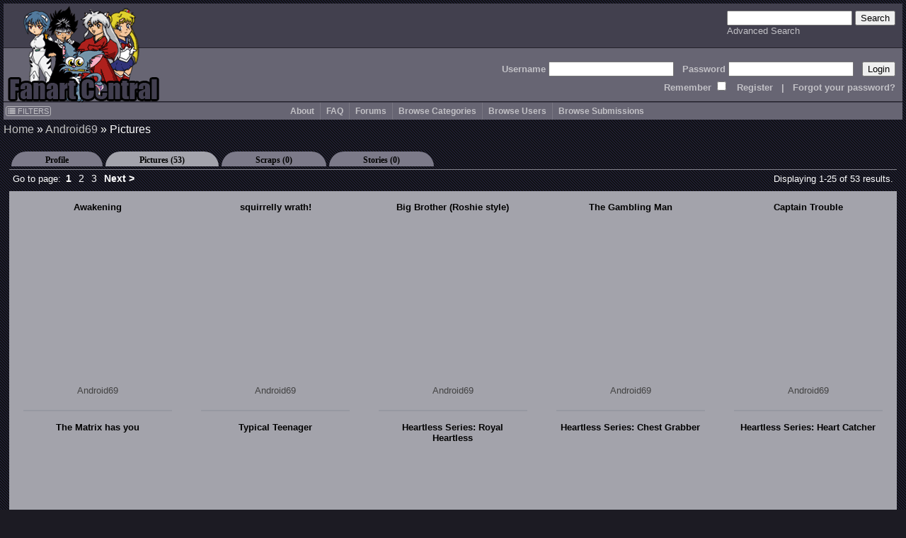

--- FILE ---
content_type: text/html; charset=UTF-8
request_url: http://www.fanart-central.net/pictures/user/Android69
body_size: 6426
content:
<!DOCTYPE html>
<html lang="en">
<head>
	<meta http-equiv="Content-type" content="text/html;charset=UTF-8" />
	<meta charset="UTF-8">
        <meta name="viewport" content="width=device-width, initial-scale=1">

	<link rel="stylesheet" type="text/css" href="/themes/default/css/default.css?ver=1654252338" title="Default CSS" />

	<link rel="shortcut icon" href="/themes/Silver/favicon.ico" type="image/x-icon" />
	<link rel="search" type="application/opensearchdescription+xml" 
		title="Search Fanart Central" 
		href="/search/OpenSearchDescription"
		/>

	<!--[if lt IE 9]>
	<script src="http://html5shiv.googlecode.com/svn/trunk/html5.js">
	</script>
	<![endif]-->	
	
	<meta name="description" content="Fanart Central is an online art gallery consisting primarily of fandom based art and fiction, but also allowing original art and fiction. The most popular of these fandoms is Anime but there are many visitors with interest in all forms of art." />	<meta name="keywords" content="fan, art, fanart, pictures, anime, cartoons, tv, movies, forum, messageboard, post, upload, image, gallery, naruto, BeyBlade, mew mew, Dragonball, Fruits Basket, Inu-Yasha, InuYasha, Naruto, Gaara, Haku, Zabuza, Hyuuga, Kakashi, sakura, One Piece, Pokemon, Rurouni, Kenshin, Sailor Moon, Shaman King, Sonic, Mew-Mew, Wolf&#039;s Rain, Witch Hunter Robin, Yu-Gi-Oh, YuGiOh, Bakura, Kaiba, Marik, Yuu Yuu Hakusho, Harry Potter, Invader Zim, Teen Titans, X-men,  Angels, Fantasy, Dragons, Elves, Fairies, Sprites, Furries, Kingdom Hearts, Sora, Riku, Zelda, Knuckles, Tails, Lord of the Rings" />	
	<link title="Android69&#039;s Pictures" rel="alternate" type="application/atom+xml" href="/feed/userPictures/username/Android69" />
<script type="text/javascript" src="//ajax.googleapis.com/ajax/libs/jquery/1.12.4/jquery.min.js"></script>
<script type="text/javascript" src="/assets/9ad5a8e0/jquery.ba-bbq.min.js"></script>
<title>Android69&#039;s Pictures - Fanart Central</title>
	<script type="text/javascript" src="/themes/default/js/util.js?ver=20170507"></script>
	
	<!-- jQuery UI added 2/18 for AP panel stuff
	<link rel="stylesheet" href="https://ajax.googleapis.com/ajax/libs/jqueryui/1.12.1/themes/smoothness/jquery-ui.css">
	<script src="https://ajax.googleapis.com/ajax/libs/jqueryui/1.12.1/jquery-ui.min.js"></script>
	-->
</head>
<body id="users_gallery">
<header>
        <a href="/site/index">
		<img src="/themes/Silver/images/logo.gif" border="0" alt="Logo" title="Logo" id="logo"/>
	</a>

    <div id="searchBox">
        <form action="/search/index" method="get">
		<input type="text" name="query" />
		<input type="submit" value="Search" />
	    <br />
	    <a class="navlink" href="/search/index">Advanced Search</a>        </form>
    </div>

    <div id='headerLogin'>
        <form action="/site/login" method="post">
<input type="hidden" value="azNCTVR0T3E3N09xbUpXelNOMERPZlZfdnFaVHZFNXDGp7PBHeYvtYnb5g3r_fxolnlPnSDiRrtri4k9amSuOg==" name="YII_CSRF_TOKEN" />            Username <input type="text" name="LoginForm[username]" /> &nbsp; 
            Password <input type="password" name="LoginForm[password]" /> &nbsp; 
            <input type="submit" value="Login" />
	    <br />
                Remember <input type="checkbox" value="1" name="LoginForm[rememberMe]" style="background: #676573;" /> 
                &nbsp; <a class='navlink' href="/users/create">Register</a> &nbsp; 
                | &nbsp; <a class='navlink' href="/users/LostPassword">Forgot your password?</a>
        </form>
    </div>
</header>

<nav id="mainmenu">
	<input id="menuToggleCheckbox" type="checkbox" />
	<label for="menuToggleCheckbox" id="menuToggle">&#8801;<span>MENU</span></label>
	<div id="filtersButton"><a onClick="ths = $(this); jQuery(&#039;#FilterBox&#039;).css({top: ths.offset().top, left: ths.offset().left + ths.outerWidth() + 10}); jQuery(&#039;#FilterBox&#039;).toggle(500); return false;" href="#"><i class="fa fa-list"></i> FILTERS</a></div><aside class="box lvl1" id="FilterBox">
<h2 class="titleSemantic">Filters</h2><div class="boxheader">
<div class="boxtitle">Filters <a style="float: right;" href="#" onClick="jQuery('#FilterBox').toggle(500); return false;">X</a></div>
</div>
<div class="boxbody">
<form action="/pictures/user/Android69" method="post">
<input type="hidden" value="azNCTVR0T3E3N09xbUpXelNOMERPZlZfdnFaVHZFNXDGp7PBHeYvtYnb5g3r_fxolnlPnSDiRrtri4k9amSuOg==" name="YII_CSRF_TOKEN" /><div class='filter_div rating_nudity'>
		                <label for='rating_nudity'><span style='font-size: 75%'>Show</span> Nudity <span class='rating lvl2' title=''>N</span></label><select class="ratingListBox" name="rating_nudity" id="rating_nudity">
<option value="0">None</option>
<option value="1" selected="selected">Mild Nudity</option>
<option value="2">Moderate Nudity</option>
<option value="3">Explicit Nudity</option>
</select></div><div class='filter_div rating_violence'>
		                <label for='rating_violence'><span style='font-size: 75%'>Show</span> Violence <span class='rating lvl2' title=''>V</span></label><select class="ratingListBox" name="rating_violence" id="rating_violence">
<option value="0">None</option>
<option value="1" selected="selected">Comic or Mild Violence</option>
<option value="2">Moderate Violence</option>
<option value="3">Explicit or Graphic Violence</option>
</select></div><div class='filter_div rating_profanity'>
		                <label for='rating_profanity'><span style='font-size: 75%'>Show</span> Profanity <span class='rating lvl2' title=''>L</span></label><select class="ratingListBox" name="rating_profanity" id="rating_profanity">
<option value="0">None</option>
<option value="1" selected="selected">Mild Profanity</option>
<option value="2">Moderate Profanity</option>
<option value="3">Proliferous or Severe Profanity</option>
</select></div><div class='filter_div rating_racism'>
		                <label for='rating_racism'><span style='font-size: 75%'>Show</span> Racism <span class='rating lvl2' title=''>R</span></label><select class="ratingListBox" name="rating_racism" id="rating_racism">
<option value="0">None</option>
<option value="1" selected="selected">Mild Racist themes or content</option>
<option value="2">Racist themes or content</option>
<option value="3">Strong racist themes or content</option>
</select></div><div class='filter_div rating_sex'>
		                <label for='rating_sex'><span style='font-size: 75%'>Show</span> Sexual content <span class='rating lvl2' title=''>Sx</span></label><select class="ratingListBox" name="rating_sex" id="rating_sex">
<option value="0">None</option>
<option value="1" selected="selected">Mild suggestive content</option>
<option value="2">Moderate suggestive or sexual content</option>
<option value="3">Explicit or adult sexual content</option>
</select></div><div class='filter_div rating_spoilers'>
		                <label for='rating_spoilers'><span style='font-size: 75%'>Show</span> Spoiler Warning <span class='rating lvl2' title=''>Sp</span></label><select class="ratingListBox" name="rating_spoilers" id="rating_spoilers">
<option value="0">None</option>
<option value="1" selected="selected">Mild Spoiler Warning</option>
<option value="2">Moderate Spoiler Warning</option>
<option value="3">Major Spoiler Warning</option>
</select></div><div class='filter_div rating_yaoi'>
		                <label for='rating_yaoi'><span style='font-size: 75%'>Show</span> Shonen-ai / Yaoi <span class='rating lvl2' title='Shonen-ai (male homosexual) context'>♂♂</span></label><input type="hidden" value="0" name="rating_yaoi" /><input class="ratingCheckbox" checked="checked" type="checkbox" value="1" name="rating_yaoi" id="rating_yaoi" /></div><div class='filter_div rating_yuri'>
		                <label for='rating_yuri'><span style='font-size: 75%'>Show</span> Shoujo-ai / Yuri <span class='rating lvl2' title='Shoujo-ai (female homosexual) context'>♀♀</span></label><input type="hidden" value="0" name="rating_yuri" /><input class="ratingCheckbox" checked="checked" type="checkbox" value="1" name="rating_yuri" id="rating_yuri" /></div><br /><div class='filter_div filter_media'><label for="filter_media">Limit Media to</label><select name="filter_media" id="filter_media">
<option value="A" selected="selected">All</option>
<optgroup label="Traditional media">
<optgroup label=".. Drawings">
<option value="1">Charcoal</option>
<option value="2">Colored Pencil / Crayon</option>
<option value="3">Ink or markers</option>
<option value="4">Oil pastels</option>
<option value="5">Graphite pencil</option>
<option value="6">Other drawing</option>
</optgroup>
<optgroup label=".. Paintings">
<option value="11">Airbrush</option>
<option value="12">Acrylics</option>
<option value="13">Oils</option>
<option value="14">Watercolor</option>
<option value="15">Other painting</option>
</optgroup>
<optgroup label=".. Crafts / Physical art">
<option value="21">Plushies</option>
<option value="22">Sculpture</option>
<option value="23">Other crafts</option>
</optgroup>
</optgroup>
<optgroup label="Digital media (CG)">
<option value="31">3D modelling</option>
<option value="33">Digital drawing or painting</option>
<option value="36">MS Paint</option>
<option value="32">Oekaki</option>
<option value="34">Pixel art</option>
<option value="35">Other digital art</option>
</optgroup>
<option value="0">Unspecified</option>
</select></div><div class='filter_div filter_order'><label for="filter_order">Sort By</label><select name="filter_order" id="filter_order">
<option value="date_new" selected="selected">Date Submitted (Newest)</option>
<option value="date_old">Date Submitted (Oldest)</option>
<option value="update_new">Date updated (Newest)</option>
<option value="update_old">Date updated (Oldest)</option>
<option value="a-z">Title A-z</option>
<option value="z-a">Title z-A</option>
<option value="views most">Views (most first)</option>
<option value="rating highest">rating (highest first)</option>
<option value="comments most">Comments (most first)</option>
<option value="faves most">Faves (most first)</option>
<option value="popularity most">Popularity (highest first)</option>
</select></div><div class='filter_div filter_type'><label for="filter_type">Limit Pictures to</label><select name="filter_type" id="filter_type">
<option value="0" selected="selected">All</option>
<option value="1">Regular Pictures</option>
<option value="2">Flash Submissions</option>
</select></div><input type="submit" name="yt0" value="Apply" id="yt0" /><input onClick="jQuery(&#039;#FilterBox&#039;).toggle(500);" name="yt1" type="button" value="Close" /></form></div>
</aside><ul id="yw3">
<li><a href="/site/about">About</a></li>
<li><a href="http://forums.fanart-central.net/viewforum.php?f=34">FAQ</a></li>
<li><a href="http://forums.fanart-central.net/">Forums</a></li>
<li><a href="/category/browse">Browse Categories</a></li>
<li><a href="/users/byletter">Browse Users</a></li>
<li onclick=";" style="cursor: pointer"><a>Browse Submissions</a>
<ul>
<li><a href="/pictures/featured">Featured Submissions</a></li>
<li><a href="/pictures/recent">Recent Submissions</a></li>
<li><a href="/pictures/popular">Popular Submissions</a></li>
<li><a href="/pictures/random">Random Submissions</a></li>
</ul>
</li>
</ul></nav>
<main>
<h1 class="titleSemantic">Pictures</h1>	
<div class="container" id="page">
	<div class="breadcrumbs">
<a href="/">Home</a> &raquo; <a href="/user/Android69/profile">Android69</a> &raquo; <span>Pictures</span></div><!-- breadcrumbs -->

	
	<div class="tabContainer"><ul class="tabs">
<li><a href="/user/Android69/profile"  >Profile</a></li>
<li><a href="/pictures/user/Android69"  class="active" >Pictures (53)</a></li>
<li><a href="/pictures/user/Android69/scraps"  >Scraps (0)</a></li>
<li><a href="/stories/user/Android69"  >Stories (0)</a></li>
</ul>
<div class="view" id="view">
<div id="yw0" class="galleryView">
<div class='galleryHeader'><div class="pager">Go to page: <ul id="yw1" class="yiiPager"><li class="first hidden"><a href="/pictures/user/Android69">&lt;&lt; First</a></li>
<li class="previous hidden"><a href="/pictures/user/Android69">&lt; Previous</a></li>
<li class="page selected"><a href="/pictures/user/Android69">1</a></li>
<li class="page"><a href="/pictures/user/Android69/page/2">2</a></li>
<li class="page"><a href="/pictures/user/Android69/page/3">3</a></li>
<li class="next"><a href="/pictures/user/Android69/page/2">Next &gt;</a></li>
<li class="last"><a href="/pictures/user/Android69/page/3">Last &gt;&gt;</a></li></ul></div>
<div class="summary">Displaying 1-25 of 53 results.</div></div>
<div class="galleryViewTable">
	<div class='thumb_square'><div class="thumbTitle"><a href="/pictures/user/Android69/276855/Awakening">Awakening</a></div><a class="thumbLink" href="/pictures/user/Android69/276855/Awakening"><span title="Awakening" class="thumb" style="background-image: url(http://thumbs.fanart-central.net/thumb.php?pid=276855&amp;size=350)"></span></a><div class='ratings_box'></div><a href="/user/Android69/profile">Android69</a></div><div class='thumb_square'><div class="thumbTitle"><a href="/pictures/user/Android69/269344/squirrelly-wrath">squirrelly wrath!</a></div><a class="thumbLink" href="/pictures/user/Android69/269344/squirrelly-wrath"><span title="squirrelly wrath!" class="thumb" style="background-image: url(http://thumbs.fanart-central.net/thumb.php?pid=269344&amp;size=350)"></span></a><div class='ratings_box'></div><a href="/user/Android69/profile">Android69</a></div><div class='thumb_square'><div class="thumbTitle"><a href="/pictures/user/Android69/269336/Big-Brother-Roshie-style">Big Brother (Roshie style)</a></div><a class="thumbLink" href="/pictures/user/Android69/269336/Big-Brother-Roshie-style"><span title="Big Brother (Roshie style)" class="thumb" style="background-image: url(http://thumbs.fanart-central.net/thumb.php?pid=269336&amp;size=350)"></span></a><div class='ratings_box'></div><a href="/user/Android69/profile">Android69</a></div><div class='thumb_square'><div class="thumbTitle"><a href="/pictures/user/Android69/260951/The-Gambling-Man">The Gambling Man</a></div><a class="thumbLink" href="/pictures/user/Android69/260951/The-Gambling-Man"><span title="The Gambling Man" class="thumb" style="background-image: url(http://thumbs.fanart-central.net/thumb.php?pid=260951&amp;size=350)"></span></a><div class='ratings_box'></div><a href="/user/Android69/profile">Android69</a></div><div class='thumb_square'><div class="thumbTitle"><a href="/pictures/user/Android69/255433/Captain-Trouble">Captain Trouble</a></div><a class="thumbLink" href="/pictures/user/Android69/255433/Captain-Trouble"><span title="Captain Trouble" class="thumb" style="background-image: url(http://thumbs.fanart-central.net/thumb.php?pid=255433&amp;size=350)"></span></a><div class='ratings_box'></div><a href="/user/Android69/profile">Android69</a></div><div class='thumb_square'><div class="thumbTitle"><a href="/pictures/user/Android69/251529/The-Matrix-has-you">The Matrix has you</a></div><a class="thumbLink" href="/pictures/user/Android69/251529/The-Matrix-has-you"><span title="The Matrix has you" class="thumb" style="background-image: url(http://thumbs.fanart-central.net/thumb.php?pid=251529&amp;size=350)"></span></a><div class='ratings_box'></div><a href="/user/Android69/profile">Android69</a></div><div class='thumb_square'><div class="thumbTitle"><a href="/pictures/user/Android69/250873/Typical-Teenager">Typical Teenager</a></div><a class="thumbLink" href="/pictures/user/Android69/250873/Typical-Teenager"><span title="Typical Teenager" class="thumb" style="background-image: url(http://thumbs.fanart-central.net/thumb.php?pid=250873&amp;size=350)"></span></a><div class='ratings_box'></div><a href="/user/Android69/profile">Android69</a></div><div class='thumb_square'><div class="thumbTitle"><a href="/pictures/user/Android69/250647/Heartless-Series-Royal-Heartless">Heartless Series: Royal Heartless</a></div><a class="thumbLink" href="/pictures/user/Android69/250647/Heartless-Series-Royal-Heartless"><span title="Heartless Series: Royal Heartless" class="thumb" style="background-image: url(http://thumbs.fanart-central.net/thumb.php?pid=250647&amp;size=350)"></span></a><div class='ratings_box'></div><a href="/user/Android69/profile">Android69</a></div><div class='thumb_square'><div class="thumbTitle"><a href="/pictures/user/Android69/250155/Heartless-Series-Chest-Grabber">Heartless Series: Chest Grabber</a></div><a class="thumbLink" href="/pictures/user/Android69/250155/Heartless-Series-Chest-Grabber"><span title="Heartless Series: Chest Grabber" class="thumb" style="background-image: url(http://thumbs.fanart-central.net/thumb.php?pid=250155&amp;size=350)"></span></a><div class='ratings_box'></div><a href="/user/Android69/profile">Android69</a></div><div class='thumb_square'><div class="thumbTitle"><a href="/pictures/user/Android69/250150/Heartless-Series-Heart-Catcher">Heartless Series: Heart Catcher</a></div><a class="thumbLink" href="/pictures/user/Android69/250150/Heartless-Series-Heart-Catcher"><span title="Heartless Series: Heart Catcher" class="thumb" style="background-image: url(http://thumbs.fanart-central.net/thumb.php?pid=250150&amp;size=350)"></span></a><div class='ratings_box'></div><a href="/user/Android69/profile">Android69</a></div><div class='thumb_square'><div class="thumbTitle"><a href="/pictures/user/Android69/250137/Heartless-Series-Underwater-Eye">Heartless Series: Underwater Eye</a></div><a class="thumbLink" href="/pictures/user/Android69/250137/Heartless-Series-Underwater-Eye"><span title="Heartless Series: Underwater Eye" class="thumb" style="background-image: url(http://thumbs.fanart-central.net/thumb.php?pid=250137&amp;size=350)"></span></a><div class='ratings_box'></div><a href="/user/Android69/profile">Android69</a></div><div class='thumb_square'><div class="thumbTitle"><a href="/pictures/user/Android69/249499/Heartless-Series-Genie">Heartless Series: Genie</a></div><a class="thumbLink" href="/pictures/user/Android69/249499/Heartless-Series-Genie"><span title="Heartless Series: Genie" class="thumb" style="background-image: url(http://thumbs.fanart-central.net/thumb.php?pid=249499&amp;size=350)"></span></a><div class='ratings_box'></div><a href="/user/Android69/profile">Android69</a></div><div class='thumb_square'><div class="thumbTitle"><a href="/pictures/user/Android69/249497/Heartless-Series-Wild-Grower">Heartless Series:  Wild Grower</a></div><a class="thumbLink" href="/pictures/user/Android69/249497/Heartless-Series-Wild-Grower"><span title="Heartless Series:  Wild Grower" class="thumb" style="background-image: url(http://thumbs.fanart-central.net/thumb.php?pid=249497&amp;size=350)"></span></a><div class='ratings_box'></div><a href="/user/Android69/profile">Android69</a></div><div class='thumb_square'><div class="thumbTitle"><a href="/pictures/user/Android69/249493/Heartless-Series-Gladiator">Heartless Series: Gladiator</a></div><a class="thumbLink" href="/pictures/user/Android69/249493/Heartless-Series-Gladiator"><span title="Heartless Series: Gladiator" class="thumb" style="background-image: url(http://thumbs.fanart-central.net/thumb.php?pid=249493&amp;size=350)"></span></a><div class='ratings_box'></div><a href="/user/Android69/profile">Android69</a></div><div class='thumb_square'><div class="thumbTitle"><a href="/pictures/user/Android69/249049/Heartless-Series-Trailer">Heartless Series: Trailer</a></div><a class="thumbLink" href="/pictures/user/Android69/249049/Heartless-Series-Trailer"><span title="Heartless Series: Trailer" class="thumb" style="background-image: url(http://thumbs.fanart-central.net/thumb.php?pid=249049&amp;size=350)"></span></a><div class='ratings_box'></div><a href="/user/Android69/profile">Android69</a></div><div class='thumb_square'><div class="thumbTitle"><a href="/pictures/user/Android69/249046/Heartless-Series-Crusher">Heartless Series: Crusher</a></div><a class="thumbLink" href="/pictures/user/Android69/249046/Heartless-Series-Crusher"><span title="Heartless Series: Crusher" class="thumb" style="background-image: url(http://thumbs.fanart-central.net/thumb.php?pid=249046&amp;size=350)"></span></a><div class='ratings_box'></div><a href="/user/Android69/profile">Android69</a></div><div class='thumb_square'><div class="thumbTitle"><a href="/pictures/user/Android69/248407/Napping">Napping</a></div><a class="thumbLink" href="/pictures/user/Android69/248407/Napping"><span title="Napping" class="thumb" style="background-image: url(http://thumbs.fanart-central.net/thumb.php?pid=248407&amp;size=350)"></span></a><div class='ratings_box'></div><a href="/user/Android69/profile">Android69</a></div><div class='thumb_square'><div class="thumbTitle"><a href="/pictures/user/Android69/247917/Desktop">Desktop</a></div><a class="thumbLink" href="/pictures/user/Android69/247917/Desktop"><span title="Desktop" class="thumb" style="background-image: url(http://thumbs.fanart-central.net/thumb.php?pid=247917&amp;size=350)"></span></a><div class='ratings_box'></div><a href="/user/Android69/profile">Android69</a></div><div class='thumb_square'><div class="thumbTitle"><a href="/pictures/user/Android69/247744/My-Religion">My Religion</a></div><a class="thumbLink" href="/pictures/user/Android69/247744/My-Religion"><span title="My Religion" class="thumb" style="background-image: url(http://thumbs.fanart-central.net/thumb.php?pid=247744&amp;size=350)"></span></a><div class='ratings_box'></div><a href="/user/Android69/profile">Android69</a></div><div class='thumb_square'><div class="thumbTitle"><a href="/pictures/user/Android69/247178/Dangerous-Tricks">Dangerous Tricks</a></div><a class="thumbLink" href="/pictures/user/Android69/247178/Dangerous-Tricks"><span title="Dangerous Tricks" class="thumb" style="background-image: url(http://thumbs.fanart-central.net/thumb.php?pid=247178&amp;size=350)"></span></a><div class='ratings_box'></div><a href="/user/Android69/profile">Android69</a></div><div class='thumb_square'><div class="thumbTitle"><a href="/pictures/user/Android69/245802/At-beach">At the beach</a></div><a class="thumbLink" href="/pictures/user/Android69/245802/At-beach"><span title="At the beach" class="thumb" style="background-image: url(http://thumbs.fanart-central.net/thumb.php?pid=245802&amp;size=350)"></span></a><div class='ratings_box'></div><a href="/user/Android69/profile">Android69</a></div><div class='thumb_square'><div class="thumbTitle"><a href="/pictures/user/Android69/244921/First-Meeting">First Meeting</a></div><a class="thumbLink" href="/pictures/user/Android69/244921/First-Meeting"><span title="First Meeting" class="thumb" style="background-image: url(http://thumbs.fanart-central.net/thumb.php?pid=244921&amp;size=350)"></span></a><div class='ratings_box'></div><a href="/user/Android69/profile">Android69</a></div><div class='thumb_square'><div class="thumbTitle"><a href="/pictures/user/Android69/244348/Hollow-Bastion">Hollow Bastion</a></div><a class="thumbLink" href="/pictures/user/Android69/244348/Hollow-Bastion"><span title="Hollow Bastion" class="thumb" style="background-image: url(http://thumbs.fanart-central.net/thumb.php?pid=244348&amp;size=350)"></span></a><div class='ratings_box'></div><a href="/user/Android69/profile">Android69</a></div><div class='thumb_square'><div class="thumbTitle"><a href="/pictures/user/Android69/243456/Disco-Diva">Disco Diva</a></div><a class="thumbLink" href="/pictures/user/Android69/243456/Disco-Diva"><span title="Disco Diva" class="thumb" style="background-image: url(http://thumbs.fanart-central.net/thumb.php?pid=243456&amp;size=350)"></span></a><div class='ratings_box'></div><a href="/user/Android69/profile">Android69</a></div><div class='thumb_square'><div class="thumbTitle"><a href="/pictures/user/Android69/233563/Come......">Come......</a></div><a class="thumbLink" href="/pictures/user/Android69/233563/Come......"><span title="Come......" class="thumb" style="background-image: url(http://thumbs.fanart-central.net/thumb.php?pid=233563&amp;size=350)"></span></a><div class='ratings_box'></div><a href="/user/Android69/profile">Android69</a></div>
</div>

<div class='galleryFooter'><div class="pager">Go to page: <ul id="yw2" class="yiiPager"><li class="first hidden"><a href="/pictures/user/Android69">&lt;&lt; First</a></li>
<li class="previous hidden"><a href="/pictures/user/Android69">&lt; Previous</a></li>
<li class="page selected"><a href="/pictures/user/Android69">1</a></li>
<li class="page"><a href="/pictures/user/Android69/page/2">2</a></li>
<li class="page"><a href="/pictures/user/Android69/page/3">3</a></li>
<li class="next"><a href="/pictures/user/Android69/page/2">Next &gt;</a></li>
<li class="last"><a href="/pictures/user/Android69/page/3">Last &gt;&gt;</a></li></ul></div></div><div class="keys" style="display:none" title="/pictures/user/Android69"><span>276855</span><span>269344</span><span>269336</span><span>260951</span><span>255433</span><span>251529</span><span>250873</span><span>250647</span><span>250155</span><span>250150</span><span>250137</span><span>249499</span><span>249497</span><span>249493</span><span>249049</span><span>249046</span><span>248407</span><span>247917</span><span>247744</span><span>247178</span><span>245802</span><span>244921</span><span>244348</span><span>243456</span><span>233563</span></div>
</div></div></div>
</div><!-- page -->
</main>
	
<footer id="footer">
	﻿<section class="box lvl1" id="yw4">
<div class="boxbody">
Site Copyright © 2002-2026 All Rights Reserved<br />
Art and stories Copyright their artists/writers<br />
Series & Characters Copyright their respective creators/studios
<br /><!-- IPv6-test.com button BEGIN -->
<a href='http://ipv6-test.com/validate.php?url=referer'>
	<img src='/themes/default/images/button-ipv6-80x15.png' alt='ipv6 ready' title='ipv6 ready' border='0' />
</a>
<!-- IPv6-test.com button END --></div>
</section>
<script>
  (function(i,s,o,g,r,a,m){i['GoogleAnalyticsObject']=r;i[r]=i[r]||function(){
  (i[r].q=i[r].q||[]).push(arguments)},i[r].l=1*new Date();a=s.createElement(o),
  m=s.getElementsByTagName(o)[0];a.async=1;a.src=g;m.parentNode.insertBefore(a,m)
  })(window,document,'script','//www.google-analytics.com/analytics.js','ga');

  ga('create', 'UA-620339-1', 'auto');
  ga('send', 'pageview');

</script></footer>
<script type="text/javascript" src="/assets/1d01630b/listview/jquery.yiilistview.js"></script>
<script type="text/javascript">
/*<![CDATA[*/
document.write('<img src="/site/setSize?size=' + detectResolution() + '" width=0 height=0 id=detectRes>');
jQuery(function($) {
jQuery('#yw0').yiiListView({'ajaxUpdate':[],'ajaxVar':'ajax','pagerClass':'pager','loadingClass':'list\x2Dview\x2Dloading','sorterClass':'sorter','enableHistory':false});
jQuery('body').on('click','#yt0',function(){jQuery.ajax({'success':function() {location.reload();},'type':'POST','url':'\x2Fsite\x2Ffilters','cache':false,'data':jQuery(this).parents("form").serialize()});return false;});
});
/*]]>*/
</script>
</body>
</html>